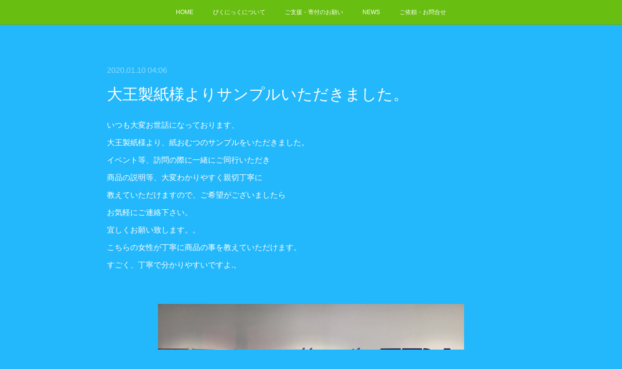

--- FILE ---
content_type: text/html; charset=utf-8
request_url: https://www.npo-picnic.org/posts/7570272/
body_size: 9836
content:
<!doctype html>

            <html lang="ja" data-reactroot=""><head><meta charSet="UTF-8"/><meta http-equiv="X-UA-Compatible" content="IE=edge"/><meta name="viewport" content="width=device-width,user-scalable=no,initial-scale=1.0,minimum-scale=1.0,maximum-scale=1.0"/><title data-react-helmet="true">大王製紙様よりサンプルいただきました。 | NPO法人ぴくにっく</title><link data-react-helmet="true" rel="canonical" href="https://www.npo-picnic.org/posts/7570272/"/><meta name="description" content="いつも大変お世話になっております、大王製紙様より、紙おむつのサンプルをいただきました。イベント等、訪問の際に一緒にご同行いただき商品の説明等、大変わかりやすく親切丁寧に教えていただけますので、ご希望が"/><meta property="fb:app_id" content="522776621188656"/><meta property="og:url" content="https://www.npo-picnic.org/posts/7570272"/><meta property="og:type" content="article"/><meta property="og:title" content="大王製紙様よりサンプルいただきました。"/><meta property="og:description" content="いつも大変お世話になっております、大王製紙様より、紙おむつのサンプルをいただきました。イベント等、訪問の際に一緒にご同行いただき商品の説明等、大変わかりやすく親切丁寧に教えていただけますので、ご希望が"/><meta property="og:image" content="https://cdn.amebaowndme.com/madrid-prd/madrid-web/images/sites/714445/d6250f117e9565eafe748c21864d2584_80547197189ecfd7e5214efd31e45e72.jpg"/><meta property="og:site_name" content="NPO法人ぴくにっく"/><meta property="og:locale" content="ja_JP"/><meta name="twitter:card" content="summary_large_image"/><meta name="twitter:site" content="@amebaownd"/><meta name="twitter:title" content="大王製紙様よりサンプルいただきました。 | NPO法人ぴくにっく"/><meta name="twitter:description" content="いつも大変お世話になっております、大王製紙様より、紙おむつのサンプルをいただきました。イベント等、訪問の際に一緒にご同行いただき商品の説明等、大変わかりやすく親切丁寧に教えていただけますので、ご希望が"/><meta name="twitter:image" content="https://cdn.amebaowndme.com/madrid-prd/madrid-web/images/sites/714445/d6250f117e9565eafe748c21864d2584_80547197189ecfd7e5214efd31e45e72.jpg"/><meta name="twitter:app:id:iphone" content="911640835"/><meta name="twitter:app:url:iphone" content="amebaownd://public/sites/714445/posts/7570272"/><meta name="twitter:app:id:googleplay" content="jp.co.cyberagent.madrid"/><meta name="twitter:app:url:googleplay" content="amebaownd://public/sites/714445/posts/7570272"/><meta name="twitter:app:country" content="US"/><link rel="amphtml" href="https://amp.amebaownd.com/posts/7570272"/><link rel="alternate" type="application/rss+xml" title="NPO法人ぴくにっく" href="https://www.npo-picnic.org/rss.xml"/><link rel="alternate" type="application/atom+xml" title="NPO法人ぴくにっく" href="https://www.npo-picnic.org/atom.xml"/><link rel="sitemap" type="application/xml" title="Sitemap" href="/sitemap.xml"/><link href="https://static.amebaowndme.com/madrid-frontend/css/user.min-a66be375c.css" rel="stylesheet" type="text/css"/><link href="https://static.amebaowndme.com/madrid-frontend/css/noblesse/index.min-a66be375c.css" rel="stylesheet" type="text/css"/><link rel="icon" href="https://static.amebaowndme.com/madrid-frontend/images/app/common/favicon.ico"/><style id="site-colors" charSet="UTF-8">.u-nav-clr {
  color: #ffffff;
}
.u-nav-bdr-clr {
  border-color: #ffffff;
}
.u-nav-bg-clr {
  background-color: #68bf11;
}
.u-nav-bg-bdr-clr {
  border-color: #68bf11;
}
.u-site-clr {
  color: #ffffff;
}
.u-base-bg-clr {
  background-color: #23b8fc;
}
.u-btn-clr {
  color: #14bdfa;
}
.u-btn-clr:hover,
.u-btn-clr--active {
  color: rgba(20,189,250, 0.7);
}
.u-btn-clr--disabled,
.u-btn-clr:disabled {
  color: rgba(20,189,250, 0.5);
}
.u-btn-bdr-clr {
  border-color: #fcf005;
}
.u-btn-bdr-clr:hover,
.u-btn-bdr-clr--active {
  border-color: rgba(252,240,5, 0.7);
}
.u-btn-bdr-clr--disabled,
.u-btn-bdr-clr:disabled {
  border-color: rgba(252,240,5, 0.5);
}
.u-btn-bg-clr {
  background-color: #fcf005;
}
.u-btn-bg-clr:hover,
.u-btn-bg-clr--active {
  background-color: rgba(252,240,5, 0.7);
}
.u-btn-bg-clr--disabled,
.u-btn-bg-clr:disabled {
  background-color: rgba(252,240,5, 0.5);
}
.u-txt-clr {
  color: #ffffff;
}
.u-txt-clr--lv1 {
  color: rgba(255,255,255, 0.7);
}
.u-txt-clr--lv2 {
  color: rgba(255,255,255, 0.5);
}
.u-txt-clr--lv3 {
  color: rgba(255,255,255, 0.3);
}
.u-txt-bg-clr {
  background-color: #ffffff;
}
.u-lnk-clr,
.u-clr-area a {
  color: #ffffff;
}
.u-lnk-clr:visited,
.u-clr-area a:visited {
  color: rgba(255,255,255, 0.7);
}
.u-lnk-clr:hover,
.u-clr-area a:hover {
  color: rgba(255,255,255, 0.5);
}
.u-ttl-blk-clr {
  color: #fce90f;
}
.u-ttl-blk-bdr-clr {
  border-color: #fce90f;
}
.u-ttl-blk-bdr-clr--lv1 {
  border-color: #fefacf;
}
.u-bdr-clr {
  border-color: #fcfdff;
}
.u-acnt-bdr-clr {
  border-color: #77eb2a;
}
.u-acnt-bg-clr {
  background-color: #77eb2a;
}
body {
  background-color: #23b8fc;
}
blockquote {
  color: rgba(255,255,255, 0.7);
  border-left-color: #fcfdff;
};</style><style id="user-css" charSet="UTF-8">/**
 * @media all
 * 全体に適用したいCSSを記述してください。
 */
/*
.btn__item {
  border-radius: 24px;
}
*/

.keyvisual__title {
    text-indent: 100%;
    white-space: nowrap;
    overflow: hidden;
}
.keyvisual__text{
						background-image:-webkit-gradient(top(rgba(0,0,0,0)),to(rgba(0,0,0,0)));
						background-image:linear-gradient(to top,rgba(0,0,0,0) 0,rgba(0,0,0,0) 100%);
} 

/*メニューに表示させない設定*/
li.common-header-nav__item:nth-child(6) {
display: none;
}
li.common-header-nav__item:nth-child(7) {
display: none;
}
li.common-header-nav__item:nth-child(8) {
display: none;
}
li.common-header-nav__item:nth-child(9) {
display: none;
}
li.common-header-nav__item:nth-child(10) {
display: none;
}
li.common-header-nav__item:nth-child(11) {
display: none;
};</style><style media="screen and (max-width: 800px)" id="user-sp-css" charSet="UTF-8">/**
 * @media (max-width: 800px)
 * 画面幅が800px以下のスマートフォン、タブレット用のCSSを記述してください。
 */
/*
.btn__item {
  border-radius: 24px;
}
 */






;</style><script>
              (function(i,s,o,g,r,a,m){i['GoogleAnalyticsObject']=r;i[r]=i[r]||function(){
              (i[r].q=i[r].q||[]).push(arguments)},i[r].l=1*new Date();a=s.createElement(o),
              m=s.getElementsByTagName(o)[0];a.async=1;a.src=g;m.parentNode.insertBefore(a,m)
              })(window,document,'script','//www.google-analytics.com/analytics.js','ga');
            </script></head><body id="mdrd-a66be375c" class="u-txt-clr u-base-bg-clr theme-noblesse plan-premium hide-owndbar "><noscript><iframe src="//www.googletagmanager.com/ns.html?id=GTM-PXK9MM" height="0" width="0" style="display:none;visibility:hidden"></iframe></noscript><script>
            (function(w,d,s,l,i){w[l]=w[l]||[];w[l].push({'gtm.start':
            new Date().getTime(),event:'gtm.js'});var f=d.getElementsByTagName(s)[0],
            j=d.createElement(s),dl=l!='dataLayer'?'&l='+l:'';j.async=true;j.src=
            '//www.googletagmanager.com/gtm.js?id='+i+dl;f.parentNode.insertBefore(j,f);
            })(window,document, 'script', 'dataLayer', 'GTM-PXK9MM');
            </script><div id="content"><div class="page" data-reactroot=""><div class="page__outer"><div class="page__inner u-base-bg-clr"><div role="navigation" class="common-header__outer u-nav-bg-clr"><input type="checkbox" id="header-switch" class="common-header__switch"/><div class="common-header"><div class="common-header__inner js-nav-overflow-criterion"><ul class="common-header__nav common-header-nav"><li class="common-header-nav__item js-nav-item "><a target="" class="u-nav-clr" href="/">HOME</a></li><li class="common-header-nav__item js-nav-item "><a target="" class="u-nav-clr" href="/pages/2929977/profile">ぴくにっくについて</a></li><li class="common-header-nav__item js-nav-item "><a target="" class="u-nav-clr" href="/pages/2929978/page_201603171106">ご支援・寄付のお願い</a></li><li class="common-header-nav__item js-nav-item "><a target="" class="u-nav-clr" href="/pages/2929979/blog">NEWS</a></li><li class="common-header-nav__item js-nav-item "><a target="" class="u-nav-clr" href="/pages/3023170/page_201906281113">ご依頼・お問合せ</a></li><li class="common-header-nav__item js-nav-item "><a target="" class="u-nav-clr" href="/pages/8463494/page_202411071543">高齢ドライバー安全運転教室</a></li><li class="common-header-nav__item js-nav-item "><a target="" class="u-nav-clr" href="/pages/8463497/page_202411071544">高齢者のためのおもしろい脳トレ教室</a></li><li class="common-header-nav__item js-nav-item "><a target="" class="u-nav-clr" href="/pages/8463766/page_202411071643">高齢者のための歌の教室</a></li><li class="common-header-nav__item js-nav-item "><a target="" class="u-nav-clr" href="/pages/8463768/page_202411071643">高齢者学級　寄り合い処での講師</a></li><li class="common-header-nav__item js-nav-item "><a target="" class="u-nav-clr" href="/pages/8463769/page_202411071644">高齢者健康づくり講座の開催</a></li><li class="common-header-nav__item js-nav-item "><a target="" class="u-nav-clr" href="/pages/8463771/page_202411071644">高齢者施設様への歌のボランティア活動</a></li></ul></div><label class="common-header__more u-nav-bdr-clr" for="header-switch"><span class="u-nav-bdr-clr"><span class="u-nav-bdr-clr"><span class="u-nav-bdr-clr"></span></span></span></label></div></div><div class="page__main--outer"><div role="main" class="page__main page__main--blog-detail"><div class="section"><div class="blog-article-outer"><article class="blog-article u-bdr-clr"><div class="blog-article__inner"><div class="blog-article__header"><time class="blog-article__date u-txt-clr u-txt-clr--lv2 u-acnt-bdr-clr u-font" dateTime="2020-01-10T04:06:50Z">2020.01.10 04:06</time></div><div class="blog-article__body blog-body"><div class="blog-article__title blog-title"><h1 class="blog-title__text u-txt-clr">大王製紙様よりサンプルいただきました。</h1></div><div class="blog-body__item"><div class="blog-body__text u-txt-clr u-clr-area" data-block-type="text"><p>いつも大変お世話になっております、</p><p>大王製紙様より、紙おむつのサンプルをいただきました。</p><p>イベント等、訪問の際に一緒にご同行いただき</p><p>商品の説明等、大変わかりやすく親切丁寧に</p><p>教えていただけますので、ご希望がございましたら</p><p>お気軽にご連絡下さい。</p><p>宜しくお願い致します。。</p><p>こちらの女性が丁寧に商品の事を教えていただけます。</p><p>すごく、丁寧で分かりやすいですよ.。<br></p><p><br></p></div></div><div class="blog-body__item"><div class="img img__item--center"><div><img alt=""/></div></div></div><div class="blog-body__item"><div class="quote u-clr-area quote--みんなでうたおう♪　うたのサークル　ぴくにっく　ブログ"><div class="ogp u-bdr-clr"><a target="_blank" class="ogp__action" href="https://blog.canpan.info/picnic/archive/190"><div class="ogp__img"><div><img alt=""/></div></div><div class="ogp__body"><p class="ogp__title u-txt-clr">大王製紙様よりサンプルいただきました。</p><div class="ogp__text u-txt-clr u-txt-clr--lv1"><p>いつも大変お世話になっております、 大王製紙様より、紙おむつのサンプルをいただきました。 イベント等、訪問の際に一緒にご同行いただき 商品の説明等、大変わかりやすく親切丁寧に 教えていただけますので、ご希望がございましたら お気軽にご連絡下さい。 宜しくお願い致します。。  こちらの女性が丁寧に商品の事を教えていただけます。 すごく、丁寧で分かりやすいですよ。。 </p></div><p class="ogp__site ogp__site--ellipsis u-txt-clr u-txt-clr--lv1">みんなでうたおう♪　うたのサークル　ぴくにっく　ブログ</p></div></a></div></div></div></div><div class="blog-article__footer"><div class="reblog-btn-outer"><div class="reblog-btn-body"><button class="reblog-btn"><span class="reblog-btn__inner"><span class="icon icon--reblog2"></span></span></button></div></div></div></div><div class="complementary-outer complementary-outer--slot2"><div class="complementary complementary--shareButton "><div class="block-type--shareButton"><div class="share share--circle share--circle-5"><button class="share__btn--facebook share__btn share__btn--circle"><span aria-hidden="true" class="icon--facebook icon"></span></button><button class="share__btn--twitter share__btn share__btn--circle"><span aria-hidden="true" class="icon--twitter icon"></span></button><button class="share__btn--hatenabookmark share__btn share__btn--circle"><span aria-hidden="true" class="icon--hatenabookmark icon"></span></button><button class="share__btn--pocket share__btn share__btn--circle"><span aria-hidden="true" class="icon--pocket icon"></span></button><button class="share__btn--googleplus share__btn share__btn--circle"><span aria-hidden="true" class="icon--googleplus icon"></span></button></div></div></div><div class="complementary complementary--siteFollow "><div class="block-type--siteFollow"><div class="site-follow u-bdr-clr"><div class="site-follow__img"><div><img alt=""/></div></div><div class="site-follow__body"><p class="site-follow__title u-txt-clr"><span class="site-follow__title-inner ">NPO法人ぴくにっく</span></p><div class="site-follow__btn-outer"><button class="site-follow__btn site-follow__btn--yet"><div class="site-follow__btn-text"><span aria-hidden="true" class="site-follow__icon icon icon--plus"></span>フォロー</div></button></div></div></div></div></div><div class="complementary complementary--relatedPosts "><div class="block-type--relatedPosts"></div></div><div class="complementary complementary--postPrevNext "><div class="block-type--postPrevNext"><div class="pager pager--type1"><ul class="pager__list"><li class="pager__item pager__item--prev pager__item--bg"><a class="pager__item-inner " style="background-image:url(https://cdn.amebaowndme.com/madrid-prd/madrid-web/images/sites/714445/61de47569798ff66bd1afce279264f49_6f93e99ab1b0d16dc56389a5e09e4106.jpg?width=400)" href="/posts/7586288"><time class="pager__date " dateTime="2020-01-13T10:25:55Z">2020.01.13 10:25</time><div><span class="pager__description ">活動記録2020年1月13日（月）成人の日【ふるさとホーム富士久沢　様】</span></div><span aria-hidden="true" class="pager__icon icon icon--disclosure-l4 "></span></a></li><li class="pager__item pager__item--next pager__item--bg"><a class="pager__item-inner " style="background-image:url(https://cdn.amebaowndme.com/madrid-prd/madrid-web/images/sites/714445/83f12b6188c17e94b83577b2fa00ba57_3990f2d26fcb69497b6866e3b6283f20.jpg?width=400)" href="/posts/7491713"><time class="pager__date " dateTime="2019-12-25T09:38:13Z">2019.12.25 09:38</time><div><span class="pager__description ">活動記録2019年12月25日（水）【デイサービスセンター美原　様】</span></div><span aria-hidden="true" class="pager__icon icon icon--disclosure-r4 "></span></a></li></ul></div></div></div></div><div class="blog-article__comment"><div class="comment-list js-comment-list"><div><p class="comment-count u-txt-clr u-txt-clr--lv2"><span>0</span>コメント</p><ul><li class="comment-list__item comment-item js-comment-form"><div class="comment-item__body"><form class="comment-item__form u-bdr-clr "><div class="comment-item__form-head"><textarea type="text" id="post-comment" maxLength="1100" placeholder="コメントする..." class="comment-item__input"></textarea></div><div class="comment-item__form-foot"><p class="comment-item__count-outer"><span class="comment-item__count ">1000</span> / 1000</p><button type="submit" disabled="" class="comment-item__submit">投稿</button></div></form></div></li></ul></div></div></div><div class="pswp" tabindex="-1" role="dialog" aria-hidden="true"><div class="pswp__bg"></div><div class="pswp__scroll-wrap"><div class="pswp__container"><div class="pswp__item"></div><div class="pswp__item"></div><div class="pswp__item"></div></div><div class="pswp__ui pswp__ui--hidden"><div class="pswp__top-bar"><div class="pswp__counter"></div><button class="pswp__button pswp__button--close" title="Close (Esc)"></button><button class="pswp__button pswp__button--share" title="Share"></button><button class="pswp__button pswp__button--fs" title="Toggle fullscreen"></button><button class="pswp__button pswp__button--zoom" title="Zoom in/out"></button><div class="pswp__preloader"><div class="pswp__preloader__icn"><div class="pswp__preloader__cut"><div class="pswp__preloader__donut"></div></div></div></div></div><div class="pswp__share-modal pswp__share-modal--hidden pswp__single-tap"><div class="pswp__share-tooltip"></div></div><div class="pswp__button pswp__button--close pswp__close"><span class="pswp__close__item pswp__close"></span><span class="pswp__close__item pswp__close"></span></div><div class="pswp__bottom-bar"><button class="pswp__button pswp__button--arrow--left js-lightbox-arrow" title="Previous (arrow left)"></button><button class="pswp__button pswp__button--arrow--right js-lightbox-arrow" title="Next (arrow right)"></button></div><div class=""><div class="pswp__caption"><div class="pswp__caption"></div><div class="pswp__caption__link"><a class="js-link"></a></div></div></div></div></div></div></article></div></div></div></div><footer role="contentinfo" class="page__footer footer" style="opacity:1 !important;visibility:visible !important;text-indent:0 !important;overflow:visible !important;position:static !important"><div class="footer__inner u-bdr-clr " style="opacity:1 !important;visibility:visible !important;text-indent:0 !important;overflow:visible !important;display:block !important;transform:none !important"><div class="footer__item u-bdr-clr" style="opacity:1 !important;visibility:visible !important;text-indent:0 !important;overflow:visible !important;display:block !important;transform:none !important"><p class="footer__copyright u-font"><small class="u-txt-clr u-txt-clr--lv2 u-font" style="color:rgba(255,255,255, 0.5) !important">Copyright © <!-- -->2026<!-- --> <!-- -->NPO法人ぴくにっく<!-- -->.</small></p></div></div></footer></div></div><div class="toast"></div></div></div><script charSet="UTF-8">window.mdrdEnv="prd";</script><script charSet="UTF-8">window.INITIAL_STATE={"authenticate":{"authCheckCompleted":false,"isAuthorized":false},"blogPostReblogs":{},"category":{},"currentSite":{"fetching":false,"status":null,"site":{}},"shopCategory":{},"categories":{},"notifications":{},"page":{},"paginationTitle":{},"postArchives":{},"postComments":{"7570272":{"data":[],"pagination":{"total":0,"offset":0,"limit":3,"cursors":{"after":"","before":""}},"fetching":false},"submitting":false,"postStatus":null},"postDetail":{"postDetail-blogPostId:7570272":{"fetching":false,"loaded":true,"meta":{"code":200},"data":{"id":"7570272","userId":"889424","siteId":"714445","status":"publish","title":"大王製紙様よりサンプルいただきました。","contents":[{"type":"text","format":"html","value":"\u003Cp\u003Eいつも大変お世話になっております、\u003C\u002Fp\u003E\u003Cp\u003E大王製紙様より、紙おむつのサンプルをいただきました。\u003C\u002Fp\u003E\u003Cp\u003Eイベント等、訪問の際に一緒にご同行いただき\u003C\u002Fp\u003E\u003Cp\u003E商品の説明等、大変わかりやすく親切丁寧に\u003C\u002Fp\u003E\u003Cp\u003E教えていただけますので、ご希望がございましたら\u003C\u002Fp\u003E\u003Cp\u003Eお気軽にご連絡下さい。\u003C\u002Fp\u003E\u003Cp\u003E宜しくお願い致します。。\u003C\u002Fp\u003E\u003Cp\u003Eこちらの女性が丁寧に商品の事を教えていただけます。\u003C\u002Fp\u003E\u003Cp\u003Eすごく、丁寧で分かりやすいですよ.。\u003Cbr\u003E\u003C\u002Fp\u003E\u003Cp\u003E\u003Cbr\u003E\u003C\u002Fp\u003E"},{"type":"image","fit":true,"scale":0.75,"align":"center","url":"https:\u002F\u002Fcdn.amebaowndme.com\u002Fmadrid-prd\u002Fmadrid-web\u002Fimages\u002Fsites\u002F714445\u002Fd6250f117e9565eafe748c21864d2584_80547197189ecfd7e5214efd31e45e72.jpg","link":"","width":1478,"height":1108,"target":"_self","lightboxIndex":0},{"type":"quote","provider":"","url":"https:\u002F\u002Fblog.canpan.info\u002Fpicnic\u002Farchive\u002F190","json":{"thumbnail":"https:\u002F\u002Fblog.canpan.info\u002Fpicnic\u002Fimg\u002FIMG_1641-thumbnail2.JPG","provider":"みんなでうたおう♪　うたのサークル　ぴくにっく　ブログ","url":"https:\u002F\u002Fblog.canpan.info\u002Fpicnic\u002Farchive\u002F190","title":"大王製紙様よりサンプルいただきました。","description":"いつも大変お世話になっております、 大王製紙様より、紙おむつのサンプルをいただきました。 イベント等、訪問の際に一緒にご同行いただき 商品の説明等、大変わかりやすく親切丁寧に 教えていただけますので、ご希望がございましたら お気軽にご連絡下さい。 宜しくお願い致します。。  こちらの女性が丁寧に商品の事を教えていただけます。 すごく、丁寧で分かりやすいですよ。。 "},"html":""}],"urlPath":"","publishedUrl":"https:\u002F\u002Fwww.npo-picnic.org\u002Fposts\u002F7570272","ogpDescription":"","ogpImageUrl":"","contentFiltered":"","viewCount":0,"commentCount":0,"reblogCount":0,"prevBlogPost":{"id":"7586288","title":"活動記録2020年1月13日（月）成人の日【ふるさとホーム富士久沢　様】","summary":"本日はふるさとホーム富士久沢様にて活動して参りました。成人の日という事で、新成人の方々おめでとうございます。私もあと6年ほどで、3回目の成人式を迎えますが、本日はもっと大先輩方がたくさんいらっしゃいますので感謝の気持ちを込めて、楽しんでいただこうと思います。それでは1時間、頑張って歌いましょう！！","imageUrl":"https:\u002F\u002Fcdn.amebaowndme.com\u002Fmadrid-prd\u002Fmadrid-web\u002Fimages\u002Fsites\u002F714445\u002F61de47569798ff66bd1afce279264f49_6f93e99ab1b0d16dc56389a5e09e4106.jpg","publishedAt":"2020-01-13T10:25:55Z"},"nextBlogPost":{"id":"7491713","title":"活動記録2019年12月25日（水）【デイサービスセンター美原　様】","summary":"本日はデイサービスセンター美原様にて活動して参りました。本日は5名で頑張らせていただきます！！クリスマスっぽく、サンタにツリーになぜか富士山！？それでは、1時間ですが、全員参加で賑やかに参りましょう！！","imageUrl":"https:\u002F\u002Fcdn.amebaowndme.com\u002Fmadrid-prd\u002Fmadrid-web\u002Fimages\u002Fsites\u002F714445\u002F83f12b6188c17e94b83577b2fa00ba57_3990f2d26fcb69497b6866e3b6283f20.jpg","publishedAt":"2019-12-25T09:38:13Z"},"rebloggedPost":false,"blogCategories":[],"user":{"id":"889424","nickname":"ぴくにっく","description":"","official":false,"photoUrl":"https:\u002F\u002Fprofile-api.ameba.jp\u002Fv2\u002Fas\u002Fjfc42e2aa2f32d4dacc68f980a8a6a50fc7a32dd\u002FprofileImage?cat=300","followingCount":1,"createdAt":"2019-05-29T04:20:47Z","updatedAt":"2026-01-12T07:06:00Z"},"updateUser":{"id":"889424","nickname":"ぴくにっく","description":"","official":false,"photoUrl":"https:\u002F\u002Fprofile-api.ameba.jp\u002Fv2\u002Fas\u002Fjfc42e2aa2f32d4dacc68f980a8a6a50fc7a32dd\u002FprofileImage?cat=300","followingCount":1,"createdAt":"2019-05-29T04:20:47Z","updatedAt":"2026-01-12T07:06:00Z"},"comments":{"pagination":{"total":0,"offset":0,"limit":3,"cursors":{"after":"","before":""}},"data":[]},"publishedAt":"2020-01-10T04:06:50Z","createdAt":"2020-01-10T04:06:50Z","updatedAt":"2020-02-13T07:41:50Z","version":2}}},"postList":{},"shopList":{},"shopItemDetail":{},"pureAd":{},"keywordSearch":{},"proxyFrame":{"loaded":false},"relatedPostList":{},"route":{"route":{"path":"\u002Fposts\u002F:blog_post_id","component":function Connect(props, context) {
        _classCallCheck(this, Connect);

        var _this = _possibleConstructorReturn(this, _Component.call(this, props, context));

        _this.version = version;
        _this.store = props.store || context.store;

        (0, _invariant2["default"])(_this.store, 'Could not find "store" in either the context or ' + ('props of "' + connectDisplayName + '". ') + 'Either wrap the root component in a <Provider>, ' + ('or explicitly pass "store" as a prop to "' + connectDisplayName + '".'));

        var storeState = _this.store.getState();
        _this.state = { storeState: storeState };
        _this.clearCache();
        return _this;
      },"route":{"id":"0","type":"blog_post_detail","idForType":"0","title":"","urlPath":"\u002Fposts\u002F:blog_post_id","isHomePage":false}},"params":{"blog_post_id":"7570272"},"location":{"pathname":"\u002Fposts\u002F7570272","search":"","hash":"","action":"POP","key":"owgi40","query":{}}},"siteConfig":{"tagline":"","title":"NPO法人ぴくにっく","copyright":"","iconUrl":"https:\u002F\u002Fstatic.amebaowndme.com\u002Fmadrid-static\u002Fplaceholder\u002Fsite-icons\u002Fn.png","logoUrl":"https:\u002F\u002Fcdn.amebaowndme.com\u002Fmadrid-prd\u002Fmadrid-web\u002Fimages\u002Fsites\u002F714445\u002F86c7b3e85f350ae043ea13cfda193d89_d60f58937782c5f90cff176d7cd265e8.png","coverImageUrl":"https:\u002F\u002Fcdn.amebaowndme.com\u002Fmadrid-prd\u002Fmadrid-web\u002Fimages\u002Fsites\u002F714445\u002Ff3f4e7605e8be80a95410045190047b3_293d68d13f272d974a44db1e46c9fda2.jpg","homePageId":"2929976","siteId":"714445","siteCategoryIds":[147,312],"themeId":"3","theme":"noblesse","shopId":"","openedShop":false,"shop":{"law":{"userType":"","corporateName":"","firstName":"","lastName":"","zipCode":"","prefecture":"","address":"","telNo":"","aboutContact":"","aboutPrice":"","aboutPay":"","aboutService":"","aboutReturn":""},"privacyPolicy":{"operator":"","contact":"","collectAndUse":"","restrictionToThirdParties":"","supervision":"","disclosure":"","cookie":""}},"user":{"id":"889424","nickname":"ぴくにっく","photoUrl":"","createdAt":"2019-05-29T04:20:47Z","updatedAt":"2026-01-12T07:06:00Z"},"commentApproval":"accept","plan":{"id":"6","name":"premium-annual","ownd_header":true,"powered_by":true,"pure_ads":true},"verifiedType":"general","navigations":[{"title":"HOME","urlPath":".\u002F","target":"_self","pageId":"2929976"},{"title":"ぴくにっくについて","urlPath":".\u002Fpages\u002F2929977\u002Fprofile","target":"_self","pageId":"2929977"},{"title":"ご支援・寄付のお願い","urlPath":".\u002Fpages\u002F2929978\u002Fpage_201603171106","target":"_self","pageId":"2929978"},{"title":"NEWS","urlPath":".\u002Fpages\u002F2929979\u002Fblog","target":"_self","pageId":"2929979"},{"title":"ご依頼・お問合せ","urlPath":".\u002Fpages\u002F3023170\u002Fpage_201906281113","target":"_self","pageId":"3023170"},{"title":"高齢ドライバー安全運転教室","urlPath":".\u002Fpages\u002F8463494\u002Fpage_202411071543","target":"_self","pageId":"8463494"},{"title":"高齢者のためのおもしろい脳トレ教室","urlPath":".\u002Fpages\u002F8463497\u002Fpage_202411071544","target":"_self","pageId":"8463497"},{"title":"高齢者のための歌の教室","urlPath":".\u002Fpages\u002F8463766\u002Fpage_202411071643","target":"_self","pageId":"8463766"},{"title":"高齢者学級　寄り合い処での講師","urlPath":".\u002Fpages\u002F8463768\u002Fpage_202411071643","target":"_self","pageId":"8463768"},{"title":"高齢者健康づくり講座の開催","urlPath":".\u002Fpages\u002F8463769\u002Fpage_202411071644","target":"_self","pageId":"8463769"},{"title":"高齢者施設様への歌のボランティア活動","urlPath":".\u002Fpages\u002F8463771\u002Fpage_202411071644","target":"_self","pageId":"8463771"}],"routings":[{"id":"0","type":"blog","idForType":"0","title":"","urlPath":"\u002Fposts\u002Fpage\u002F:page_num","isHomePage":false},{"id":"0","type":"blog_post_archive","idForType":"0","title":"","urlPath":"\u002Fposts\u002Farchives\u002F:yyyy\u002F:mm","isHomePage":false},{"id":"0","type":"blog_post_archive","idForType":"0","title":"","urlPath":"\u002Fposts\u002Farchives\u002F:yyyy\u002F:mm\u002Fpage\u002F:page_num","isHomePage":false},{"id":"0","type":"blog_post_category","idForType":"0","title":"","urlPath":"\u002Fposts\u002Fcategories\u002F:category_id","isHomePage":false},{"id":"0","type":"blog_post_category","idForType":"0","title":"","urlPath":"\u002Fposts\u002Fcategories\u002F:category_id\u002Fpage\u002F:page_num","isHomePage":false},{"id":"0","type":"author","idForType":"0","title":"","urlPath":"\u002Fauthors\u002F:user_id","isHomePage":false},{"id":"0","type":"author","idForType":"0","title":"","urlPath":"\u002Fauthors\u002F:user_id\u002Fpage\u002F:page_num","isHomePage":false},{"id":"0","type":"blog_post_category","idForType":"0","title":"","urlPath":"\u002Fposts\u002Fcategory\u002F:category_id","isHomePage":false},{"id":"0","type":"blog_post_category","idForType":"0","title":"","urlPath":"\u002Fposts\u002Fcategory\u002F:category_id\u002Fpage\u002F:page_num","isHomePage":false},{"id":"0","type":"blog_post_detail","idForType":"0","title":"","urlPath":"\u002Fposts\u002F:blog_post_id","isHomePage":false},{"id":"0","type":"keywordSearch","idForType":"0","title":"","urlPath":"\u002Fsearch\u002Fq\u002F:query","isHomePage":false},{"id":"0","type":"keywordSearch","idForType":"0","title":"","urlPath":"\u002Fsearch\u002Fq\u002F:query\u002Fpage\u002F:page_num","isHomePage":false},{"id":"8463776","type":"static","idForType":"0","title":"ページ","urlPath":"\u002Fpages\u002F8463776\u002F","isHomePage":false},{"id":"8463776","type":"static","idForType":"0","title":"ページ","urlPath":"\u002Fpages\u002F8463776\u002F:url_path","isHomePage":false},{"id":"8463771","type":"static","idForType":"0","title":"高齢者施設様への歌のボランティア活動","urlPath":"\u002Fpages\u002F8463771\u002F","isHomePage":false},{"id":"8463771","type":"static","idForType":"0","title":"高齢者施設様への歌のボランティア活動","urlPath":"\u002Fpages\u002F8463771\u002F:url_path","isHomePage":false},{"id":"8463769","type":"static","idForType":"0","title":"高齢者健康づくり講座の開催","urlPath":"\u002Fpages\u002F8463769\u002F","isHomePage":false},{"id":"8463769","type":"static","idForType":"0","title":"高齢者健康づくり講座の開催","urlPath":"\u002Fpages\u002F8463769\u002F:url_path","isHomePage":false},{"id":"8463768","type":"static","idForType":"0","title":"高齢者学級　寄り合い処での講師","urlPath":"\u002Fpages\u002F8463768\u002F","isHomePage":false},{"id":"8463768","type":"static","idForType":"0","title":"高齢者学級　寄り合い処での講師","urlPath":"\u002Fpages\u002F8463768\u002F:url_path","isHomePage":false},{"id":"8463766","type":"static","idForType":"0","title":"高齢者のための歌の教室","urlPath":"\u002Fpages\u002F8463766\u002F","isHomePage":false},{"id":"8463766","type":"static","idForType":"0","title":"高齢者のための歌の教室","urlPath":"\u002Fpages\u002F8463766\u002F:url_path","isHomePage":false},{"id":"8463497","type":"static","idForType":"0","title":"高齢者のためのおもしろい脳トレ教室","urlPath":"\u002Fpages\u002F8463497\u002F","isHomePage":false},{"id":"8463497","type":"static","idForType":"0","title":"高齢者のためのおもしろい脳トレ教室","urlPath":"\u002Fpages\u002F8463497\u002F:url_path","isHomePage":false},{"id":"8463494","type":"static","idForType":"0","title":"高齢ドライバー安全運転教室","urlPath":"\u002Fpages\u002F8463494\u002F","isHomePage":false},{"id":"8463494","type":"static","idForType":"0","title":"高齢ドライバー安全運転教室","urlPath":"\u002Fpages\u002F8463494\u002F:url_path","isHomePage":false},{"id":"3023170","type":"static","idForType":"0","title":"ご依頼・お問合せ","urlPath":"\u002Fpages\u002F3023170\u002F","isHomePage":false},{"id":"3023170","type":"static","idForType":"0","title":"ご依頼・お問合せ","urlPath":"\u002Fpages\u002F3023170\u002F:url_path","isHomePage":false},{"id":"2929980","type":"blog","idForType":"0","title":"BLOG","urlPath":"\u002Fpages\u002F2929980\u002F","isHomePage":false},{"id":"2929980","type":"blog","idForType":"0","title":"BLOG","urlPath":"\u002Fpages\u002F2929980\u002F:url_path","isHomePage":false},{"id":"2929979","type":"blog","idForType":"0","title":"NEWS","urlPath":"\u002Fpages\u002F2929979\u002F","isHomePage":false},{"id":"2929979","type":"blog","idForType":"0","title":"NEWS","urlPath":"\u002Fpages\u002F2929979\u002F:url_path","isHomePage":false},{"id":"2929978","type":"static","idForType":"0","title":"ご支援・寄付のお願い","urlPath":"\u002Fpages\u002F2929978\u002F","isHomePage":false},{"id":"2929978","type":"static","idForType":"0","title":"ご支援・寄付のお願い","urlPath":"\u002Fpages\u002F2929978\u002F:url_path","isHomePage":false},{"id":"2929977","type":"static","idForType":"0","title":"ぴくにっくについて","urlPath":"\u002Fpages\u002F2929977\u002F","isHomePage":false},{"id":"2929977","type":"static","idForType":"0","title":"ぴくにっくについて","urlPath":"\u002Fpages\u002F2929977\u002F:url_path","isHomePage":false},{"id":"2929976","type":"static","idForType":"0","title":"HOME","urlPath":"\u002Fpages\u002F2929976\u002F","isHomePage":true},{"id":"2929976","type":"static","idForType":"0","title":"HOME","urlPath":"\u002Fpages\u002F2929976\u002F:url_path","isHomePage":true},{"id":"2929976","type":"static","idForType":"0","title":"HOME","urlPath":"\u002F","isHomePage":true}],"siteColors":{"navigationBackground":"#68bf11","navigationText":"#ffffff","siteTitleText":"#ffffff","background":"#23b8fc","buttonBackground":"#fcf005","buttonText":"#14bdfa","text":"#ffffff","link":"#ffffff","titleBlock":"#fce90f","border":"#fcfdff","accent":"#77eb2a"},"wovnioAttribute":"","useAuthorBlock":false,"twitterHashtags":"","createdAt":"2019-05-29T04:21:24Z","seoTitle":"NPO法人ぴくにっく","isPreview":false,"siteCategory":[{"id":"147","label":"お店"},{"id":"312","label":"習い事・教室"}],"previewPost":null,"previewShopItem":null,"hasAmebaIdConnection":false,"serverTime":"2026-01-20T22:05:22Z","complementaries":{"2":{"contents":{"layout":{"rows":[{"columns":[{"blocks":[{"type":"shareButton","design":"circle","providers":["facebook","twitter","hatenabookmark","pocket","googleplus"]},{"type":"siteFollow","description":""},{"type":"relatedPosts","layoutType":"listl","showHeading":true,"heading":"関連記事","limit":3},{"type":"postPrevNext","showImage":true}]}]}]}},"created_at":"2019-05-29T04:21:24Z","updated_at":"2019-05-29T04:21:45Z"},"11":{"contents":{"layout":{"rows":[{"columns":[{"blocks":[{"type":"siteFollow","description":""},{"type":"post","mode":"summary","title":"記事一覧","buttonTitle":"","limit":5,"layoutType":"sidebarm","categoryIds":"","showTitle":true,"showButton":true,"sortType":"recent"},{"type":"postsCategory","heading":"カテゴリ","showHeading":true,"showCount":true,"design":"tagcloud"},{"type":"postsArchive","heading":"アーカイブ","showHeading":true,"design":"accordion"},{"type":"keywordSearch","heading":"","showHeading":false}]}]}]}},"created_at":"2019-05-29T04:21:24Z","updated_at":"2019-05-29T04:21:45Z"}},"siteColorsCss":".u-nav-clr {\n  color: #ffffff;\n}\n.u-nav-bdr-clr {\n  border-color: #ffffff;\n}\n.u-nav-bg-clr {\n  background-color: #68bf11;\n}\n.u-nav-bg-bdr-clr {\n  border-color: #68bf11;\n}\n.u-site-clr {\n  color: #ffffff;\n}\n.u-base-bg-clr {\n  background-color: #23b8fc;\n}\n.u-btn-clr {\n  color: #14bdfa;\n}\n.u-btn-clr:hover,\n.u-btn-clr--active {\n  color: rgba(20,189,250, 0.7);\n}\n.u-btn-clr--disabled,\n.u-btn-clr:disabled {\n  color: rgba(20,189,250, 0.5);\n}\n.u-btn-bdr-clr {\n  border-color: #fcf005;\n}\n.u-btn-bdr-clr:hover,\n.u-btn-bdr-clr--active {\n  border-color: rgba(252,240,5, 0.7);\n}\n.u-btn-bdr-clr--disabled,\n.u-btn-bdr-clr:disabled {\n  border-color: rgba(252,240,5, 0.5);\n}\n.u-btn-bg-clr {\n  background-color: #fcf005;\n}\n.u-btn-bg-clr:hover,\n.u-btn-bg-clr--active {\n  background-color: rgba(252,240,5, 0.7);\n}\n.u-btn-bg-clr--disabled,\n.u-btn-bg-clr:disabled {\n  background-color: rgba(252,240,5, 0.5);\n}\n.u-txt-clr {\n  color: #ffffff;\n}\n.u-txt-clr--lv1 {\n  color: rgba(255,255,255, 0.7);\n}\n.u-txt-clr--lv2 {\n  color: rgba(255,255,255, 0.5);\n}\n.u-txt-clr--lv3 {\n  color: rgba(255,255,255, 0.3);\n}\n.u-txt-bg-clr {\n  background-color: #ffffff;\n}\n.u-lnk-clr,\n.u-clr-area a {\n  color: #ffffff;\n}\n.u-lnk-clr:visited,\n.u-clr-area a:visited {\n  color: rgba(255,255,255, 0.7);\n}\n.u-lnk-clr:hover,\n.u-clr-area a:hover {\n  color: rgba(255,255,255, 0.5);\n}\n.u-ttl-blk-clr {\n  color: #fce90f;\n}\n.u-ttl-blk-bdr-clr {\n  border-color: #fce90f;\n}\n.u-ttl-blk-bdr-clr--lv1 {\n  border-color: #fefacf;\n}\n.u-bdr-clr {\n  border-color: #fcfdff;\n}\n.u-acnt-bdr-clr {\n  border-color: #77eb2a;\n}\n.u-acnt-bg-clr {\n  background-color: #77eb2a;\n}\nbody {\n  background-color: #23b8fc;\n}\nblockquote {\n  color: rgba(255,255,255, 0.7);\n  border-left-color: #fcfdff;\n}","siteFont":{"id":"3","name":"Helvetica"},"siteCss":"\u002F**\n * @media all\n * 全体に適用したいCSSを記述してください。\n *\u002F\n\u002F*\n.btn__item {\n  border-radius: 24px;\n}\n*\u002F\n\n.keyvisual__title {\n    text-indent: 100%;\n    white-space: nowrap;\n    overflow: hidden;\n}\n.keyvisual__text{\n\t\t\t\t\t\tbackground-image:-webkit-gradient(top(rgba(0,0,0,0)),to(rgba(0,0,0,0)));\n\t\t\t\t\t\tbackground-image:linear-gradient(to top,rgba(0,0,0,0) 0,rgba(0,0,0,0) 100%);\n} \n\n\u002F*メニューに表示させない設定*\u002F\nli.common-header-nav__item:nth-child(6) {\ndisplay: none;\n}\nli.common-header-nav__item:nth-child(7) {\ndisplay: none;\n}\nli.common-header-nav__item:nth-child(8) {\ndisplay: none;\n}\nli.common-header-nav__item:nth-child(9) {\ndisplay: none;\n}\nli.common-header-nav__item:nth-child(10) {\ndisplay: none;\n}\nli.common-header-nav__item:nth-child(11) {\ndisplay: none;\n}","siteSpCss":"\u002F**\n * @media (max-width: 800px)\n * 画面幅が800px以下のスマートフォン、タブレット用のCSSを記述してください。\n *\u002F\n\u002F*\n.btn__item {\n  border-radius: 24px;\n}\n *\u002F\n\n\n\n\n\n\n","meta":{"Title":"大王製紙様よりサンプルいただきました。 | NPO法人ぴくにっく","Description":"いつも大変お世話になっております、大王製紙様より、紙おむつのサンプルをいただきました。イベント等、訪問の際に一緒にご同行いただき商品の説明等、大変わかりやすく親切丁寧に教えていただけますので、ご希望が","Keywords":"","Noindex":false,"Nofollow":false,"CanonicalUrl":"https:\u002F\u002Fwww.npo-picnic.org\u002Fposts\u002F7570272","AmpHtml":"https:\u002F\u002Famp.amebaownd.com\u002Fposts\u002F7570272","DisabledFragment":false,"OgMeta":{"Type":"article","Title":"大王製紙様よりサンプルいただきました。","Description":"いつも大変お世話になっております、大王製紙様より、紙おむつのサンプルをいただきました。イベント等、訪問の際に一緒にご同行いただき商品の説明等、大変わかりやすく親切丁寧に教えていただけますので、ご希望が","Image":"https:\u002F\u002Fcdn.amebaowndme.com\u002Fmadrid-prd\u002Fmadrid-web\u002Fimages\u002Fsites\u002F714445\u002Fd6250f117e9565eafe748c21864d2584_80547197189ecfd7e5214efd31e45e72.jpg","SiteName":"NPO法人ぴくにっく","Locale":"ja_JP"},"DeepLinkMeta":{"Ios":{"Url":"amebaownd:\u002F\u002Fpublic\u002Fsites\u002F714445\u002Fposts\u002F7570272","AppStoreId":"911640835","AppName":"Ameba Ownd"},"Android":{"Url":"amebaownd:\u002F\u002Fpublic\u002Fsites\u002F714445\u002Fposts\u002F7570272","AppName":"Ameba Ownd","Package":"jp.co.cyberagent.madrid"},"WebUrl":"https:\u002F\u002Fwww.npo-picnic.org\u002Fposts\u002F7570272"},"TwitterCard":{"Type":"summary_large_image","Site":"@amebaownd","Creator":"","Title":"大王製紙様よりサンプルいただきました。 | NPO法人ぴくにっく","Description":"いつも大変お世話になっております、大王製紙様より、紙おむつのサンプルをいただきました。イベント等、訪問の際に一緒にご同行いただき商品の説明等、大変わかりやすく親切丁寧に教えていただけますので、ご希望が","Image":"https:\u002F\u002Fcdn.amebaowndme.com\u002Fmadrid-prd\u002Fmadrid-web\u002Fimages\u002Fsites\u002F714445\u002Fd6250f117e9565eafe748c21864d2584_80547197189ecfd7e5214efd31e45e72.jpg"},"TwitterAppCard":{"CountryCode":"US","IPhoneAppId":"911640835","AndroidAppPackageName":"jp.co.cyberagent.madrid","CustomUrl":"amebaownd:\u002F\u002Fpublic\u002Fsites\u002F714445\u002Fposts\u002F7570272"},"SiteName":"NPO法人ぴくにっく","ImageUrl":"https:\u002F\u002Fcdn.amebaowndme.com\u002Fmadrid-prd\u002Fmadrid-web\u002Fimages\u002Fsites\u002F714445\u002Fd6250f117e9565eafe748c21864d2584_80547197189ecfd7e5214efd31e45e72.jpg","FacebookAppId":"522776621188656","InstantArticleId":"","FaviconUrl":"","AppleTouchIconUrl":"","RssItems":[{"title":"NPO法人ぴくにっく","url":"https:\u002F\u002Fwww.npo-picnic.org\u002Frss.xml"}],"AtomItems":[{"title":"NPO法人ぴくにっく","url":"https:\u002F\u002Fwww.npo-picnic.org\u002Fatom.xml"}]},"googleConfig":{"TrackingCode":"","SiteVerificationCode":""},"lanceTrackingUrl":"","FRM_ID_SIGNUP":"c.ownd-sites_r.ownd-sites_714445","landingPageParams":{"domain":"www.npo-picnic.org","protocol":"https","urlPath":"\u002Fposts\u002F7570272"}},"siteFollow":{},"siteServiceTokens":{},"snsFeed":{},"toastMessages":{"messages":[]},"user":{"loaded":false,"me":{}},"userSites":{"fetching":null,"sites":[]},"userSiteCategories":{}};</script><script src="https://static.amebaowndme.com/madrid-metro/js/noblesse-c961039a0e890b88fbda.js" charSet="UTF-8"></script><style charSet="UTF-8">      .u-font {
        font-family: Helvetica, Arial, sans-serif;
      }    </style></body></html>